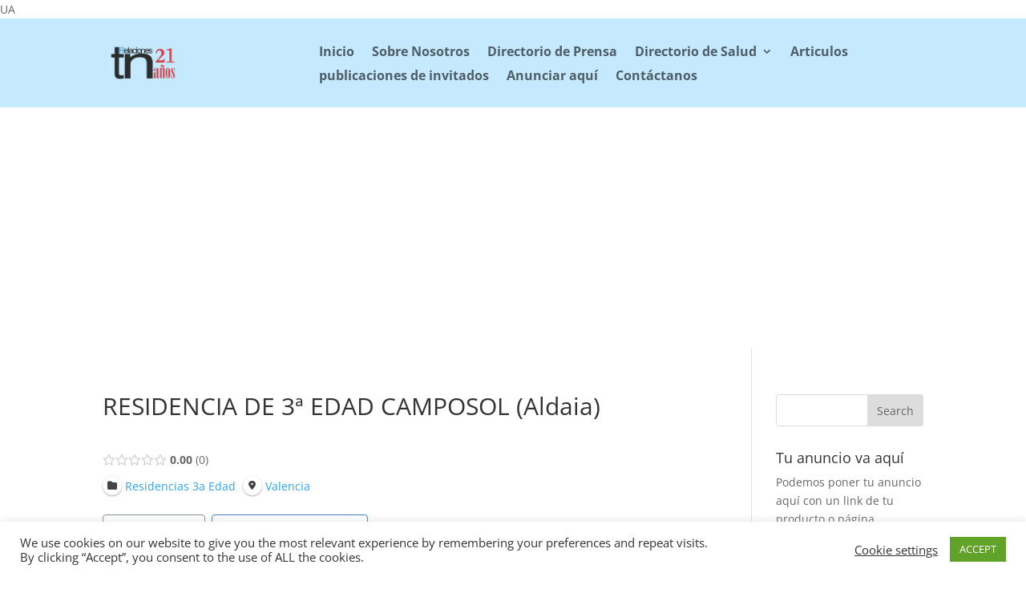

--- FILE ---
content_type: text/html; charset=utf-8
request_url: https://www.google.com/recaptcha/api2/aframe
body_size: 267
content:
<!DOCTYPE HTML><html><head><meta http-equiv="content-type" content="text/html; charset=UTF-8"></head><body><script nonce="pZv_qfEp3dc-PNZVsTKFJw">/** Anti-fraud and anti-abuse applications only. See google.com/recaptcha */ try{var clients={'sodar':'https://pagead2.googlesyndication.com/pagead/sodar?'};window.addEventListener("message",function(a){try{if(a.source===window.parent){var b=JSON.parse(a.data);var c=clients[b['id']];if(c){var d=document.createElement('img');d.src=c+b['params']+'&rc='+(localStorage.getItem("rc::a")?sessionStorage.getItem("rc::b"):"");window.document.body.appendChild(d);sessionStorage.setItem("rc::e",parseInt(sessionStorage.getItem("rc::e")||0)+1);localStorage.setItem("rc::h",'1769646254378');}}}catch(b){}});window.parent.postMessage("_grecaptcha_ready", "*");}catch(b){}</script></body></html>

--- FILE ---
content_type: text/css
request_url: https://www.tnrelaciones.com/contenido/cache/fvm/min/0-css430e290b9fc12048e85b5ef1b413defa325fdb3aa35dc7756b86d1cd75b43.css
body_size: 334
content:
@charset "UTF-8";
/* https://www.tnrelaciones.com/contenido/et-cache/73114/et-core-unified-cpt-tb-86276-tb-86283-73114-17679342018738.min.css */
.et_pb_section_0_tb_header.et_pb_section{padding-top:0;padding-bottom:0;margin-top:0;margin-bottom:0;background-color:#c5e9ff!important}.et_pb_image_0_tb_header{text-align:left;margin-left:0}.et_pb_menu_0_tb_header.et_pb_menu ul li a{font-weight:700;font-size:16px}.et_pb_menu_0_tb_header.et_pb_menu ul li.current-menu-item a{color:#000000!important}.et_pb_menu_1_tb_header.et_pb_menu .nav li ul{background-color:#ffffff!important}.et_pb_menu_0_tb_header.et_pb_menu .nav li ul{background-color:#ffffff!important}.et_pb_menu_0_tb_header.et_pb_menu .et_mobile_menu,.et_pb_menu_0_tb_header.et_pb_menu .et_mobile_menu ul{background-color:#ffffff!important}.et_pb_menu_1_tb_header.et_pb_menu .et_mobile_menu,.et_pb_menu_1_tb_header.et_pb_menu .et_mobile_menu ul{background-color:#ffffff!important}.et_pb_menu_0_tb_header .et_pb_menu_inner_container>.et_pb_menu__logo-wrap .et_pb_menu__logo,.et_pb_menu_0_tb_header .et_pb_menu__logo-slot{max-width:100%}.et_pb_menu_1_tb_header .et_pb_menu_inner_container>.et_pb_menu__logo-wrap .et_pb_menu__logo,.et_pb_menu_1_tb_header .et_pb_menu__logo-slot{max-width:100%}.et_pb_menu_0_tb_header .et_pb_menu_inner_container>.et_pb_menu__logo-wrap .et_pb_menu__logo img,.et_pb_menu_0_tb_header .et_pb_menu__logo-slot .et_pb_menu__logo-wrap img{max-height:none}.et_pb_menu_1_tb_header .et_pb_menu_inner_container>.et_pb_menu__logo-wrap .et_pb_menu__logo img,.et_pb_menu_1_tb_header .et_pb_menu__logo-slot .et_pb_menu__logo-wrap img{max-height:none}.et_pb_menu_1_tb_header .et_pb_menu__icon.et_pb_menu__search-button,.et_pb_menu_1_tb_header .et_pb_menu__icon.et_pb_menu__close-search-button{color:#2ea3f2}.et_pb_menu_1_tb_header .mobile_nav .mobile_menu_bar:before{color:#2ea3f2}.et_pb_menu_1_tb_header .et_pb_menu__icon.et_pb_menu__cart-button{color:#2ea3f2}.et_pb_menu_0_tb_header .et_pb_menu__icon.et_pb_menu__cart-button{color:#2ea3f2}.et_pb_menu_0_tb_header .et_pb_menu__icon.et_pb_menu__search-button,.et_pb_menu_0_tb_header .et_pb_menu__icon.et_pb_menu__close-search-button{color:#2ea3f2}.et_pb_menu_0_tb_header .mobile_nav .mobile_menu_bar:before{color:#2ea3f2}.et_pb_section_1_tb_header.et_pb_section{background-color:#c5e9ff!important}.et_pb_image_1_tb_header{text-align:center}.et_pb_section_2_tb_header{border-bottom-width:2px;border-bottom-color:#c5e9ff}.et_pb_section_2_tb_header.et_pb_section{padding-top:0;padding-bottom:0}.et_pb_row_2_tb_header.et_pb_row{padding-top:0px!important;padding-bottom:0px!important;padding-top:0;padding-bottom:0}.et_pb_menu_1_tb_header.et_pb_menu ul li a{font-weight:600;text-transform:uppercase;font-size:15px;color:#000000!important}.et_pb_menu_1_tb_header.et_pb_menu{background-color:#fff}@media only screen and (min-width:981px){.et_pb_image_0_tb_header{width:100px}.et_pb_section_1_tb_header{display:none!important}.et_pb_section_2_tb_header{display:none!important}}@media only screen and (max-width:980px){.et_pb_section_2_tb_header{border-bottom-width:2px;border-bottom-color:#c5e9ff}}@media only screen and (min-width:768px) and (max-width:980px){.et_pb_section_1_tb_header{display:none!important}.et_pb_section_2_tb_header{display:none!important}}@media only screen and (max-width:767px){.et_pb_section_0_tb_header{display:none!important}.et_pb_image_0_tb_header{width:100%}.et_pb_section_2_tb_header{border-bottom-width:2px;border-bottom-color:#c5e9ff}}.et_pb_section_3_tb_footer.et_pb_section{margin-top:0;margin-bottom:0;background-color:#c5e9ff!important}.et_pb_image_0_tb_footer{text-align:left;margin-left:0}.et_pb_image_1_tb_footer{text-align:left;margin-left:0}